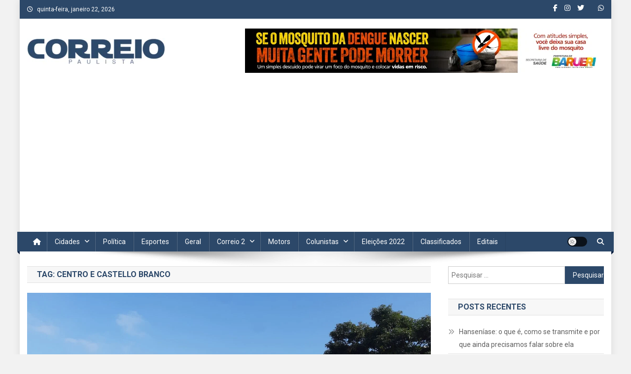

--- FILE ---
content_type: text/html; charset=UTF-8
request_url: https://correiopaulista.com/tag/centro-e-castello-branco/
body_size: 21417
content:
<!doctype html>
<html dir="ltr" lang="pt-BR" prefix="og: https://ogp.me/ns# fb: http://ogp.me/ns/fb#">
<head>
<meta charset="UTF-8">
<meta name="viewport" content="width=device-width, initial-scale=1">
<link rel="profile" href="http://gmpg.org/xfn/11">

<title>Centro e Castello Branco - Correio Paulista</title>

		<!-- All in One SEO 4.9.3 - aioseo.com -->
	<meta name="robots" content="max-image-preview:large" />
	<link rel="canonical" href="https://correiopaulista.com/tag/centro-e-castello-branco/" />
	<meta name="generator" content="All in One SEO (AIOSEO) 4.9.3" />
		<script type="application/ld+json" class="aioseo-schema">
			{"@context":"https:\/\/schema.org","@graph":[{"@type":"BreadcrumbList","@id":"https:\/\/correiopaulista.com\/tag\/centro-e-castello-branco\/#breadcrumblist","itemListElement":[{"@type":"ListItem","@id":"https:\/\/correiopaulista.com#listItem","position":1,"name":"Home","item":"https:\/\/correiopaulista.com","nextItem":{"@type":"ListItem","@id":"https:\/\/correiopaulista.com\/tag\/centro-e-castello-branco\/#listItem","name":"Centro e Castello Branco"}},{"@type":"ListItem","@id":"https:\/\/correiopaulista.com\/tag\/centro-e-castello-branco\/#listItem","position":2,"name":"Centro e Castello Branco","previousItem":{"@type":"ListItem","@id":"https:\/\/correiopaulista.com#listItem","name":"Home"}}]},{"@type":"CollectionPage","@id":"https:\/\/correiopaulista.com\/tag\/centro-e-castello-branco\/#collectionpage","url":"https:\/\/correiopaulista.com\/tag\/centro-e-castello-branco\/","name":"Centro e Castello Branco - Correio Paulista","inLanguage":"pt-BR","isPartOf":{"@id":"https:\/\/correiopaulista.com\/#website"},"breadcrumb":{"@id":"https:\/\/correiopaulista.com\/tag\/centro-e-castello-branco\/#breadcrumblist"}},{"@type":"Organization","@id":"https:\/\/correiopaulista.com\/#organization","name":"Correio Paulista","description":"A Marca da Comunica\u00e7\u00e3o","url":"https:\/\/correiopaulista.com\/","logo":{"@type":"ImageObject","url":"https:\/\/correiopaulista.com\/wp-content\/uploads\/2022\/12\/cropped-jornal-correio-paulista_2019-e1670815894354.png","@id":"https:\/\/correiopaulista.com\/tag\/centro-e-castello-branco\/#organizationLogo","width":280,"height":53},"image":{"@id":"https:\/\/correiopaulista.com\/tag\/centro-e-castello-branco\/#organizationLogo"},"sameAs":["https:\/\/www.facebook.com\/CorreioPaulista","https:\/\/www.instagram.com\/correiopaulista\/"]},{"@type":"WebSite","@id":"https:\/\/correiopaulista.com\/#website","url":"https:\/\/correiopaulista.com\/","name":"Correio Paulista","description":"A Marca da Comunica\u00e7\u00e3o","inLanguage":"pt-BR","publisher":{"@id":"https:\/\/correiopaulista.com\/#organization"}}]}
		</script>
		<!-- All in One SEO -->

<link rel='dns-prefetch' href='//www.googletagmanager.com' />
<link rel='dns-prefetch' href='//fonts.googleapis.com' />
<link rel='dns-prefetch' href='//pagead2.googlesyndication.com' />
<link rel="alternate" type="application/rss+xml" title="Feed para Correio Paulista &raquo;" href="https://correiopaulista.com/feed/" />
<link rel="alternate" type="application/rss+xml" title="Feed de comentários para Correio Paulista &raquo;" href="https://correiopaulista.com/comments/feed/" />
<link rel="alternate" type="application/rss+xml" title="Feed de tag para Correio Paulista &raquo; Centro e Castello Branco" href="https://correiopaulista.com/tag/centro-e-castello-branco/feed/" />
		<!-- This site uses the Google Analytics by MonsterInsights plugin v9.11.1 - Using Analytics tracking - https://www.monsterinsights.com/ -->
							<script src="//www.googletagmanager.com/gtag/js?id=G-5WS8LDFY0H"  data-cfasync="false" data-wpfc-render="false" type="text/javascript" async></script>
			<script data-cfasync="false" data-wpfc-render="false" type="text/javascript">
				var mi_version = '9.11.1';
				var mi_track_user = true;
				var mi_no_track_reason = '';
								var MonsterInsightsDefaultLocations = {"page_location":"https:\/\/correiopaulista.com\/tag\/centro-e-castello-branco\/"};
								if ( typeof MonsterInsightsPrivacyGuardFilter === 'function' ) {
					var MonsterInsightsLocations = (typeof MonsterInsightsExcludeQuery === 'object') ? MonsterInsightsPrivacyGuardFilter( MonsterInsightsExcludeQuery ) : MonsterInsightsPrivacyGuardFilter( MonsterInsightsDefaultLocations );
				} else {
					var MonsterInsightsLocations = (typeof MonsterInsightsExcludeQuery === 'object') ? MonsterInsightsExcludeQuery : MonsterInsightsDefaultLocations;
				}

								var disableStrs = [
										'ga-disable-G-5WS8LDFY0H',
									];

				/* Function to detect opted out users */
				function __gtagTrackerIsOptedOut() {
					for (var index = 0; index < disableStrs.length; index++) {
						if (document.cookie.indexOf(disableStrs[index] + '=true') > -1) {
							return true;
						}
					}

					return false;
				}

				/* Disable tracking if the opt-out cookie exists. */
				if (__gtagTrackerIsOptedOut()) {
					for (var index = 0; index < disableStrs.length; index++) {
						window[disableStrs[index]] = true;
					}
				}

				/* Opt-out function */
				function __gtagTrackerOptout() {
					for (var index = 0; index < disableStrs.length; index++) {
						document.cookie = disableStrs[index] + '=true; expires=Thu, 31 Dec 2099 23:59:59 UTC; path=/';
						window[disableStrs[index]] = true;
					}
				}

				if ('undefined' === typeof gaOptout) {
					function gaOptout() {
						__gtagTrackerOptout();
					}
				}
								window.dataLayer = window.dataLayer || [];

				window.MonsterInsightsDualTracker = {
					helpers: {},
					trackers: {},
				};
				if (mi_track_user) {
					function __gtagDataLayer() {
						dataLayer.push(arguments);
					}

					function __gtagTracker(type, name, parameters) {
						if (!parameters) {
							parameters = {};
						}

						if (parameters.send_to) {
							__gtagDataLayer.apply(null, arguments);
							return;
						}

						if (type === 'event') {
														parameters.send_to = monsterinsights_frontend.v4_id;
							var hookName = name;
							if (typeof parameters['event_category'] !== 'undefined') {
								hookName = parameters['event_category'] + ':' + name;
							}

							if (typeof MonsterInsightsDualTracker.trackers[hookName] !== 'undefined') {
								MonsterInsightsDualTracker.trackers[hookName](parameters);
							} else {
								__gtagDataLayer('event', name, parameters);
							}
							
						} else {
							__gtagDataLayer.apply(null, arguments);
						}
					}

					__gtagTracker('js', new Date());
					__gtagTracker('set', {
						'developer_id.dZGIzZG': true,
											});
					if ( MonsterInsightsLocations.page_location ) {
						__gtagTracker('set', MonsterInsightsLocations);
					}
										__gtagTracker('config', 'G-5WS8LDFY0H', {"forceSSL":"true","link_attribution":"true"} );
										window.gtag = __gtagTracker;										(function () {
						/* https://developers.google.com/analytics/devguides/collection/analyticsjs/ */
						/* ga and __gaTracker compatibility shim. */
						var noopfn = function () {
							return null;
						};
						var newtracker = function () {
							return new Tracker();
						};
						var Tracker = function () {
							return null;
						};
						var p = Tracker.prototype;
						p.get = noopfn;
						p.set = noopfn;
						p.send = function () {
							var args = Array.prototype.slice.call(arguments);
							args.unshift('send');
							__gaTracker.apply(null, args);
						};
						var __gaTracker = function () {
							var len = arguments.length;
							if (len === 0) {
								return;
							}
							var f = arguments[len - 1];
							if (typeof f !== 'object' || f === null || typeof f.hitCallback !== 'function') {
								if ('send' === arguments[0]) {
									var hitConverted, hitObject = false, action;
									if ('event' === arguments[1]) {
										if ('undefined' !== typeof arguments[3]) {
											hitObject = {
												'eventAction': arguments[3],
												'eventCategory': arguments[2],
												'eventLabel': arguments[4],
												'value': arguments[5] ? arguments[5] : 1,
											}
										}
									}
									if ('pageview' === arguments[1]) {
										if ('undefined' !== typeof arguments[2]) {
											hitObject = {
												'eventAction': 'page_view',
												'page_path': arguments[2],
											}
										}
									}
									if (typeof arguments[2] === 'object') {
										hitObject = arguments[2];
									}
									if (typeof arguments[5] === 'object') {
										Object.assign(hitObject, arguments[5]);
									}
									if ('undefined' !== typeof arguments[1].hitType) {
										hitObject = arguments[1];
										if ('pageview' === hitObject.hitType) {
											hitObject.eventAction = 'page_view';
										}
									}
									if (hitObject) {
										action = 'timing' === arguments[1].hitType ? 'timing_complete' : hitObject.eventAction;
										hitConverted = mapArgs(hitObject);
										__gtagTracker('event', action, hitConverted);
									}
								}
								return;
							}

							function mapArgs(args) {
								var arg, hit = {};
								var gaMap = {
									'eventCategory': 'event_category',
									'eventAction': 'event_action',
									'eventLabel': 'event_label',
									'eventValue': 'event_value',
									'nonInteraction': 'non_interaction',
									'timingCategory': 'event_category',
									'timingVar': 'name',
									'timingValue': 'value',
									'timingLabel': 'event_label',
									'page': 'page_path',
									'location': 'page_location',
									'title': 'page_title',
									'referrer' : 'page_referrer',
								};
								for (arg in args) {
																		if (!(!args.hasOwnProperty(arg) || !gaMap.hasOwnProperty(arg))) {
										hit[gaMap[arg]] = args[arg];
									} else {
										hit[arg] = args[arg];
									}
								}
								return hit;
							}

							try {
								f.hitCallback();
							} catch (ex) {
							}
						};
						__gaTracker.create = newtracker;
						__gaTracker.getByName = newtracker;
						__gaTracker.getAll = function () {
							return [];
						};
						__gaTracker.remove = noopfn;
						__gaTracker.loaded = true;
						window['__gaTracker'] = __gaTracker;
					})();
									} else {
										console.log("");
					(function () {
						function __gtagTracker() {
							return null;
						}

						window['__gtagTracker'] = __gtagTracker;
						window['gtag'] = __gtagTracker;
					})();
									}
			</script>
							<!-- / Google Analytics by MonsterInsights -->
		<script type="text/javascript">
window._wpemojiSettings = {"baseUrl":"https:\/\/s.w.org\/images\/core\/emoji\/14.0.0\/72x72\/","ext":".png","svgUrl":"https:\/\/s.w.org\/images\/core\/emoji\/14.0.0\/svg\/","svgExt":".svg","source":{"concatemoji":"https:\/\/correiopaulista.com\/wp-includes\/js\/wp-emoji-release.min.js?ver=6.3.7"}};
/*! This file is auto-generated */
!function(i,n){var o,s,e;function c(e){try{var t={supportTests:e,timestamp:(new Date).valueOf()};sessionStorage.setItem(o,JSON.stringify(t))}catch(e){}}function p(e,t,n){e.clearRect(0,0,e.canvas.width,e.canvas.height),e.fillText(t,0,0);var t=new Uint32Array(e.getImageData(0,0,e.canvas.width,e.canvas.height).data),r=(e.clearRect(0,0,e.canvas.width,e.canvas.height),e.fillText(n,0,0),new Uint32Array(e.getImageData(0,0,e.canvas.width,e.canvas.height).data));return t.every(function(e,t){return e===r[t]})}function u(e,t,n){switch(t){case"flag":return n(e,"\ud83c\udff3\ufe0f\u200d\u26a7\ufe0f","\ud83c\udff3\ufe0f\u200b\u26a7\ufe0f")?!1:!n(e,"\ud83c\uddfa\ud83c\uddf3","\ud83c\uddfa\u200b\ud83c\uddf3")&&!n(e,"\ud83c\udff4\udb40\udc67\udb40\udc62\udb40\udc65\udb40\udc6e\udb40\udc67\udb40\udc7f","\ud83c\udff4\u200b\udb40\udc67\u200b\udb40\udc62\u200b\udb40\udc65\u200b\udb40\udc6e\u200b\udb40\udc67\u200b\udb40\udc7f");case"emoji":return!n(e,"\ud83e\udef1\ud83c\udffb\u200d\ud83e\udef2\ud83c\udfff","\ud83e\udef1\ud83c\udffb\u200b\ud83e\udef2\ud83c\udfff")}return!1}function f(e,t,n){var r="undefined"!=typeof WorkerGlobalScope&&self instanceof WorkerGlobalScope?new OffscreenCanvas(300,150):i.createElement("canvas"),a=r.getContext("2d",{willReadFrequently:!0}),o=(a.textBaseline="top",a.font="600 32px Arial",{});return e.forEach(function(e){o[e]=t(a,e,n)}),o}function t(e){var t=i.createElement("script");t.src=e,t.defer=!0,i.head.appendChild(t)}"undefined"!=typeof Promise&&(o="wpEmojiSettingsSupports",s=["flag","emoji"],n.supports={everything:!0,everythingExceptFlag:!0},e=new Promise(function(e){i.addEventListener("DOMContentLoaded",e,{once:!0})}),new Promise(function(t){var n=function(){try{var e=JSON.parse(sessionStorage.getItem(o));if("object"==typeof e&&"number"==typeof e.timestamp&&(new Date).valueOf()<e.timestamp+604800&&"object"==typeof e.supportTests)return e.supportTests}catch(e){}return null}();if(!n){if("undefined"!=typeof Worker&&"undefined"!=typeof OffscreenCanvas&&"undefined"!=typeof URL&&URL.createObjectURL&&"undefined"!=typeof Blob)try{var e="postMessage("+f.toString()+"("+[JSON.stringify(s),u.toString(),p.toString()].join(",")+"));",r=new Blob([e],{type:"text/javascript"}),a=new Worker(URL.createObjectURL(r),{name:"wpTestEmojiSupports"});return void(a.onmessage=function(e){c(n=e.data),a.terminate(),t(n)})}catch(e){}c(n=f(s,u,p))}t(n)}).then(function(e){for(var t in e)n.supports[t]=e[t],n.supports.everything=n.supports.everything&&n.supports[t],"flag"!==t&&(n.supports.everythingExceptFlag=n.supports.everythingExceptFlag&&n.supports[t]);n.supports.everythingExceptFlag=n.supports.everythingExceptFlag&&!n.supports.flag,n.DOMReady=!1,n.readyCallback=function(){n.DOMReady=!0}}).then(function(){return e}).then(function(){var e;n.supports.everything||(n.readyCallback(),(e=n.source||{}).concatemoji?t(e.concatemoji):e.wpemoji&&e.twemoji&&(t(e.twemoji),t(e.wpemoji)))}))}((window,document),window._wpemojiSettings);
</script>
<style type="text/css">
img.wp-smiley,
img.emoji {
	display: inline !important;
	border: none !important;
	box-shadow: none !important;
	height: 1em !important;
	width: 1em !important;
	margin: 0 0.07em !important;
	vertical-align: -0.1em !important;
	background: none !important;
	padding: 0 !important;
}
</style>
	
<link rel='stylesheet' id='wp-block-library-css' href='https://correiopaulista.com/wp-includes/css/dist/block-library/style.min.css?ver=6.3.7' type='text/css' media='all' />
<link rel='stylesheet' id='aioseo/css/src/vue/standalone/blocks/table-of-contents/global.scss-css' href='https://correiopaulista.com/wp-content/plugins/all-in-one-seo-pack/dist/Lite/assets/css/table-of-contents/global.e90f6d47.css?ver=4.9.3' type='text/css' media='all' />
<style id='classic-theme-styles-inline-css' type='text/css'>
/*! This file is auto-generated */
.wp-block-button__link{color:#fff;background-color:#32373c;border-radius:9999px;box-shadow:none;text-decoration:none;padding:calc(.667em + 2px) calc(1.333em + 2px);font-size:1.125em}.wp-block-file__button{background:#32373c;color:#fff;text-decoration:none}
</style>
<style id='global-styles-inline-css' type='text/css'>
body{--wp--preset--color--black: #000000;--wp--preset--color--cyan-bluish-gray: #abb8c3;--wp--preset--color--white: #ffffff;--wp--preset--color--pale-pink: #f78da7;--wp--preset--color--vivid-red: #cf2e2e;--wp--preset--color--luminous-vivid-orange: #ff6900;--wp--preset--color--luminous-vivid-amber: #fcb900;--wp--preset--color--light-green-cyan: #7bdcb5;--wp--preset--color--vivid-green-cyan: #00d084;--wp--preset--color--pale-cyan-blue: #8ed1fc;--wp--preset--color--vivid-cyan-blue: #0693e3;--wp--preset--color--vivid-purple: #9b51e0;--wp--preset--gradient--vivid-cyan-blue-to-vivid-purple: linear-gradient(135deg,rgba(6,147,227,1) 0%,rgb(155,81,224) 100%);--wp--preset--gradient--light-green-cyan-to-vivid-green-cyan: linear-gradient(135deg,rgb(122,220,180) 0%,rgb(0,208,130) 100%);--wp--preset--gradient--luminous-vivid-amber-to-luminous-vivid-orange: linear-gradient(135deg,rgba(252,185,0,1) 0%,rgba(255,105,0,1) 100%);--wp--preset--gradient--luminous-vivid-orange-to-vivid-red: linear-gradient(135deg,rgba(255,105,0,1) 0%,rgb(207,46,46) 100%);--wp--preset--gradient--very-light-gray-to-cyan-bluish-gray: linear-gradient(135deg,rgb(238,238,238) 0%,rgb(169,184,195) 100%);--wp--preset--gradient--cool-to-warm-spectrum: linear-gradient(135deg,rgb(74,234,220) 0%,rgb(151,120,209) 20%,rgb(207,42,186) 40%,rgb(238,44,130) 60%,rgb(251,105,98) 80%,rgb(254,248,76) 100%);--wp--preset--gradient--blush-light-purple: linear-gradient(135deg,rgb(255,206,236) 0%,rgb(152,150,240) 100%);--wp--preset--gradient--blush-bordeaux: linear-gradient(135deg,rgb(254,205,165) 0%,rgb(254,45,45) 50%,rgb(107,0,62) 100%);--wp--preset--gradient--luminous-dusk: linear-gradient(135deg,rgb(255,203,112) 0%,rgb(199,81,192) 50%,rgb(65,88,208) 100%);--wp--preset--gradient--pale-ocean: linear-gradient(135deg,rgb(255,245,203) 0%,rgb(182,227,212) 50%,rgb(51,167,181) 100%);--wp--preset--gradient--electric-grass: linear-gradient(135deg,rgb(202,248,128) 0%,rgb(113,206,126) 100%);--wp--preset--gradient--midnight: linear-gradient(135deg,rgb(2,3,129) 0%,rgb(40,116,252) 100%);--wp--preset--font-size--small: 13px;--wp--preset--font-size--medium: 20px;--wp--preset--font-size--large: 36px;--wp--preset--font-size--x-large: 42px;--wp--preset--spacing--20: 0.44rem;--wp--preset--spacing--30: 0.67rem;--wp--preset--spacing--40: 1rem;--wp--preset--spacing--50: 1.5rem;--wp--preset--spacing--60: 2.25rem;--wp--preset--spacing--70: 3.38rem;--wp--preset--spacing--80: 5.06rem;--wp--preset--shadow--natural: 6px 6px 9px rgba(0, 0, 0, 0.2);--wp--preset--shadow--deep: 12px 12px 50px rgba(0, 0, 0, 0.4);--wp--preset--shadow--sharp: 6px 6px 0px rgba(0, 0, 0, 0.2);--wp--preset--shadow--outlined: 6px 6px 0px -3px rgba(255, 255, 255, 1), 6px 6px rgba(0, 0, 0, 1);--wp--preset--shadow--crisp: 6px 6px 0px rgba(0, 0, 0, 1);}:where(.is-layout-flex){gap: 0.5em;}:where(.is-layout-grid){gap: 0.5em;}body .is-layout-flow > .alignleft{float: left;margin-inline-start: 0;margin-inline-end: 2em;}body .is-layout-flow > .alignright{float: right;margin-inline-start: 2em;margin-inline-end: 0;}body .is-layout-flow > .aligncenter{margin-left: auto !important;margin-right: auto !important;}body .is-layout-constrained > .alignleft{float: left;margin-inline-start: 0;margin-inline-end: 2em;}body .is-layout-constrained > .alignright{float: right;margin-inline-start: 2em;margin-inline-end: 0;}body .is-layout-constrained > .aligncenter{margin-left: auto !important;margin-right: auto !important;}body .is-layout-constrained > :where(:not(.alignleft):not(.alignright):not(.alignfull)){max-width: var(--wp--style--global--content-size);margin-left: auto !important;margin-right: auto !important;}body .is-layout-constrained > .alignwide{max-width: var(--wp--style--global--wide-size);}body .is-layout-flex{display: flex;}body .is-layout-flex{flex-wrap: wrap;align-items: center;}body .is-layout-flex > *{margin: 0;}body .is-layout-grid{display: grid;}body .is-layout-grid > *{margin: 0;}:where(.wp-block-columns.is-layout-flex){gap: 2em;}:where(.wp-block-columns.is-layout-grid){gap: 2em;}:where(.wp-block-post-template.is-layout-flex){gap: 1.25em;}:where(.wp-block-post-template.is-layout-grid){gap: 1.25em;}.has-black-color{color: var(--wp--preset--color--black) !important;}.has-cyan-bluish-gray-color{color: var(--wp--preset--color--cyan-bluish-gray) !important;}.has-white-color{color: var(--wp--preset--color--white) !important;}.has-pale-pink-color{color: var(--wp--preset--color--pale-pink) !important;}.has-vivid-red-color{color: var(--wp--preset--color--vivid-red) !important;}.has-luminous-vivid-orange-color{color: var(--wp--preset--color--luminous-vivid-orange) !important;}.has-luminous-vivid-amber-color{color: var(--wp--preset--color--luminous-vivid-amber) !important;}.has-light-green-cyan-color{color: var(--wp--preset--color--light-green-cyan) !important;}.has-vivid-green-cyan-color{color: var(--wp--preset--color--vivid-green-cyan) !important;}.has-pale-cyan-blue-color{color: var(--wp--preset--color--pale-cyan-blue) !important;}.has-vivid-cyan-blue-color{color: var(--wp--preset--color--vivid-cyan-blue) !important;}.has-vivid-purple-color{color: var(--wp--preset--color--vivid-purple) !important;}.has-black-background-color{background-color: var(--wp--preset--color--black) !important;}.has-cyan-bluish-gray-background-color{background-color: var(--wp--preset--color--cyan-bluish-gray) !important;}.has-white-background-color{background-color: var(--wp--preset--color--white) !important;}.has-pale-pink-background-color{background-color: var(--wp--preset--color--pale-pink) !important;}.has-vivid-red-background-color{background-color: var(--wp--preset--color--vivid-red) !important;}.has-luminous-vivid-orange-background-color{background-color: var(--wp--preset--color--luminous-vivid-orange) !important;}.has-luminous-vivid-amber-background-color{background-color: var(--wp--preset--color--luminous-vivid-amber) !important;}.has-light-green-cyan-background-color{background-color: var(--wp--preset--color--light-green-cyan) !important;}.has-vivid-green-cyan-background-color{background-color: var(--wp--preset--color--vivid-green-cyan) !important;}.has-pale-cyan-blue-background-color{background-color: var(--wp--preset--color--pale-cyan-blue) !important;}.has-vivid-cyan-blue-background-color{background-color: var(--wp--preset--color--vivid-cyan-blue) !important;}.has-vivid-purple-background-color{background-color: var(--wp--preset--color--vivid-purple) !important;}.has-black-border-color{border-color: var(--wp--preset--color--black) !important;}.has-cyan-bluish-gray-border-color{border-color: var(--wp--preset--color--cyan-bluish-gray) !important;}.has-white-border-color{border-color: var(--wp--preset--color--white) !important;}.has-pale-pink-border-color{border-color: var(--wp--preset--color--pale-pink) !important;}.has-vivid-red-border-color{border-color: var(--wp--preset--color--vivid-red) !important;}.has-luminous-vivid-orange-border-color{border-color: var(--wp--preset--color--luminous-vivid-orange) !important;}.has-luminous-vivid-amber-border-color{border-color: var(--wp--preset--color--luminous-vivid-amber) !important;}.has-light-green-cyan-border-color{border-color: var(--wp--preset--color--light-green-cyan) !important;}.has-vivid-green-cyan-border-color{border-color: var(--wp--preset--color--vivid-green-cyan) !important;}.has-pale-cyan-blue-border-color{border-color: var(--wp--preset--color--pale-cyan-blue) !important;}.has-vivid-cyan-blue-border-color{border-color: var(--wp--preset--color--vivid-cyan-blue) !important;}.has-vivid-purple-border-color{border-color: var(--wp--preset--color--vivid-purple) !important;}.has-vivid-cyan-blue-to-vivid-purple-gradient-background{background: var(--wp--preset--gradient--vivid-cyan-blue-to-vivid-purple) !important;}.has-light-green-cyan-to-vivid-green-cyan-gradient-background{background: var(--wp--preset--gradient--light-green-cyan-to-vivid-green-cyan) !important;}.has-luminous-vivid-amber-to-luminous-vivid-orange-gradient-background{background: var(--wp--preset--gradient--luminous-vivid-amber-to-luminous-vivid-orange) !important;}.has-luminous-vivid-orange-to-vivid-red-gradient-background{background: var(--wp--preset--gradient--luminous-vivid-orange-to-vivid-red) !important;}.has-very-light-gray-to-cyan-bluish-gray-gradient-background{background: var(--wp--preset--gradient--very-light-gray-to-cyan-bluish-gray) !important;}.has-cool-to-warm-spectrum-gradient-background{background: var(--wp--preset--gradient--cool-to-warm-spectrum) !important;}.has-blush-light-purple-gradient-background{background: var(--wp--preset--gradient--blush-light-purple) !important;}.has-blush-bordeaux-gradient-background{background: var(--wp--preset--gradient--blush-bordeaux) !important;}.has-luminous-dusk-gradient-background{background: var(--wp--preset--gradient--luminous-dusk) !important;}.has-pale-ocean-gradient-background{background: var(--wp--preset--gradient--pale-ocean) !important;}.has-electric-grass-gradient-background{background: var(--wp--preset--gradient--electric-grass) !important;}.has-midnight-gradient-background{background: var(--wp--preset--gradient--midnight) !important;}.has-small-font-size{font-size: var(--wp--preset--font-size--small) !important;}.has-medium-font-size{font-size: var(--wp--preset--font-size--medium) !important;}.has-large-font-size{font-size: var(--wp--preset--font-size--large) !important;}.has-x-large-font-size{font-size: var(--wp--preset--font-size--x-large) !important;}
.wp-block-navigation a:where(:not(.wp-element-button)){color: inherit;}
:where(.wp-block-post-template.is-layout-flex){gap: 1.25em;}:where(.wp-block-post-template.is-layout-grid){gap: 1.25em;}
:where(.wp-block-columns.is-layout-flex){gap: 2em;}:where(.wp-block-columns.is-layout-grid){gap: 2em;}
.wp-block-pullquote{font-size: 1.5em;line-height: 1.6;}
</style>
<link rel='stylesheet' id='wp-polls-css' href='https://correiopaulista.com/wp-content/plugins/wp-polls/polls-css.css?ver=2.77.3' type='text/css' media='all' />
<style id='wp-polls-inline-css' type='text/css'>
.wp-polls .pollbar {
	margin: 1px;
	font-size: 6px;
	line-height: 8px;
	height: 8px;
	background-image: url('https://correiopaulista.com/wp-content/plugins/wp-polls/images/default/pollbg.gif');
	border: 1px solid #c8c8c8;
}

</style>
<link rel='stylesheet' id='news-portal-fonts-css' href='https://fonts.googleapis.com/css?family=Roboto+Condensed%3A300italic%2C400italic%2C700italic%2C400%2C300%2C700%7CRoboto%3A300%2C400%2C400i%2C500%2C700%7CTitillium+Web%3A400%2C600%2C700%2C300&#038;subset=latin%2Clatin-ext' type='text/css' media='all' />
<link rel='stylesheet' id='news-portal-font-awesome-css' href='https://correiopaulista.com/wp-content/themes/news-portal/assets/library/font-awesome/css/all.min.css?ver=6.5.1' type='text/css' media='all' />
<link rel='stylesheet' id='lightslider-style-css' href='https://correiopaulista.com/wp-content/themes/news-portal/assets/library/lightslider/css/lightslider.min.css?ver=1.1.6' type='text/css' media='all' />
<link rel='stylesheet' id='news-portal-style-css' href='https://correiopaulista.com/wp-content/themes/news-portal/style.css?ver=1.5.11' type='text/css' media='all' />
<link rel='stylesheet' id='news-portal-dark-style-css' href='https://correiopaulista.com/wp-content/themes/news-portal/assets/css/np-dark.css?ver=1.5.11' type='text/css' media='all' />
<link rel='stylesheet' id='news-portal-preloader-style-css' href='https://correiopaulista.com/wp-content/themes/news-portal/assets/css/np-preloader.css?ver=1.5.11' type='text/css' media='all' />
<link rel='stylesheet' id='news-portal-responsive-style-css' href='https://correiopaulista.com/wp-content/themes/news-portal/assets/css/np-responsive.css?ver=1.5.11' type='text/css' media='all' />
<script type='text/javascript' src='https://correiopaulista.com/wp-content/plugins/google-analytics-for-wordpress/assets/js/frontend-gtag.min.js?ver=9.11.1' id='monsterinsights-frontend-script-js' async data-wp-strategy='async'></script>
<script data-cfasync="false" data-wpfc-render="false" type="text/javascript" id='monsterinsights-frontend-script-js-extra'>/* <![CDATA[ */
var monsterinsights_frontend = {"js_events_tracking":"true","download_extensions":"doc,pdf,ppt,zip,xls,docx,pptx,xlsx","inbound_paths":"[{\"path\":\"\\\/go\\\/\",\"label\":\"affiliate\"},{\"path\":\"\\\/recommend\\\/\",\"label\":\"affiliate\"}]","home_url":"https:\/\/correiopaulista.com","hash_tracking":"false","v4_id":"G-5WS8LDFY0H"};/* ]]> */
</script>
<script type='text/javascript' src='https://correiopaulista.com/wp-includes/js/jquery/jquery.min.js?ver=3.7.0' id='jquery-core-js'></script>
<script type='text/javascript' src='https://correiopaulista.com/wp-includes/js/jquery/jquery-migrate.min.js?ver=3.4.1' id='jquery-migrate-js'></script>

<!-- Snippet da etiqueta do Google (gtag.js) adicionado pelo Site Kit -->
<!-- Snippet do Google Análises adicionado pelo Site Kit -->
<script type='text/javascript' src='https://www.googletagmanager.com/gtag/js?id=GT-MJMC9DC' id='google_gtagjs-js' async></script>
<script id="google_gtagjs-js-after" type="text/javascript">
window.dataLayer = window.dataLayer || [];function gtag(){dataLayer.push(arguments);}
gtag("set","linker",{"domains":["correiopaulista.com"]});
gtag("js", new Date());
gtag("set", "developer_id.dZTNiMT", true);
gtag("config", "GT-MJMC9DC");
</script>
<link rel="https://api.w.org/" href="https://correiopaulista.com/wp-json/" /><link rel="alternate" type="application/json" href="https://correiopaulista.com/wp-json/wp/v2/tags/10508" /><link rel="EditURI" type="application/rsd+xml" title="RSD" href="https://correiopaulista.com/xmlrpc.php?rsd" />
<meta name="generator" content="WordPress 6.3.7" />
<meta name="generator" content="Site Kit by Google 1.170.0" />   <script data-cfasync="false" type="text/javascript" id="clever-core">
                                    /* <![CDATA[ */
                                    (function (document, window) {
                                        var a, c = document.createElement("script"), f = window.frameElement;

                                        c.id = "CleverCoreLoader70149";
                                        c.src = "https://scripts.cleverwebserver.com/a79c730c7d8985c9fd40b5c927e7297d.js";

                                        c.async = !0;
                                        c.type = "text/javascript";
                                        c.setAttribute("data-target", window.name || (f && f.getAttribute("id")));
                                        c.setAttribute("data-callback", "put-your-callback-function-here");
                                        c.setAttribute("data-callback-url-click", "put-your-click-macro-here");
                                        c.setAttribute("data-callback-url-view", "put-your-view-macro-here");

                                        try {
                                            a = parent.document.getElementsByTagName("script")[0] || document.getElementsByTagName("script")[0];
                                        } catch (e) {
                                            a = !1;
                                        }

                                        a || (a = document.getElementsByTagName("head")[0] || document.getElementsByTagName("body")[0]);
                                        a.parentNode.insertBefore(c, a);
                                    })(document, window);
                                    /* ]]> */
                                </script>           <script data-cfasync="false" src="https://tag.mediadobrasil.com/correio-paulista.js"></script>

<!-- Meta-etiquetas do Google AdSense adicionado pelo Site Kit -->
<meta name="google-adsense-platform-account" content="ca-host-pub-2644536267352236">
<meta name="google-adsense-platform-domain" content="sitekit.withgoogle.com">
<!-- Fim das meta-etiquetas do Google AdSense adicionado pelo Site Kit -->
      <meta name="onesignal" content="wordpress-plugin"/>
            <script>

      window.OneSignalDeferred = window.OneSignalDeferred || [];

      OneSignalDeferred.push(function(OneSignal) {
        var oneSignal_options = {};
        window._oneSignalInitOptions = oneSignal_options;

        oneSignal_options['serviceWorkerParam'] = { scope: '/' };
oneSignal_options['serviceWorkerPath'] = 'OneSignalSDKWorker.js.php';

        OneSignal.Notifications.setDefaultUrl("https://correiopaulista.com");

        oneSignal_options['wordpress'] = true;
oneSignal_options['appId'] = '35cf014c-eb30-49f9-adbf-26f4135e6bb5';
oneSignal_options['allowLocalhostAsSecureOrigin'] = true;
oneSignal_options['welcomeNotification'] = { };
oneSignal_options['welcomeNotification']['title'] = "Notícias em tempo real é no Correio Paulista";
oneSignal_options['welcomeNotification']['message'] = "Obrigado por se inscrever em nosso site.";
oneSignal_options['welcomeNotification']['url'] = "https://correiopaulista.com/";
oneSignal_options['path'] = "https://correiopaulista.com/wp-content/plugins/onesignal-free-web-push-notifications/sdk_files/";
oneSignal_options['persistNotification'] = false;
oneSignal_options['promptOptions'] = { };
oneSignal_options['promptOptions']['actionMessage'] = "Quer receber informações diariamente do Correio Paulista?";
oneSignal_options['promptOptions']['acceptButtonText'] = "SIM";
oneSignal_options['promptOptions']['cancelButtonText'] = "NÃO";
oneSignal_options['promptOptions']['siteName'] = "https://correiopaulista.com/";
oneSignal_options['notifyButton'] = { };
oneSignal_options['notifyButton']['enable'] = true;
oneSignal_options['notifyButton']['position'] = 'bottom-right';
oneSignal_options['notifyButton']['theme'] = 'inverse';
oneSignal_options['notifyButton']['size'] = 'small';
oneSignal_options['notifyButton']['showCredit'] = true;
oneSignal_options['notifyButton']['text'] = {};
oneSignal_options['notifyButton']['text']['tip.state.unsubscribed'] = 'Fique atento com as notícias da sua região!';
              OneSignal.init(window._oneSignalInitOptions);
                    });

      function documentInitOneSignal() {
        var oneSignal_elements = document.getElementsByClassName("OneSignal-prompt");

        var oneSignalLinkClickHandler = function(event) { OneSignal.Notifications.requestPermission(); event.preventDefault(); };        for(var i = 0; i < oneSignal_elements.length; i++)
          oneSignal_elements[i].addEventListener('click', oneSignalLinkClickHandler, false);
      }

      if (document.readyState === 'complete') {
           documentInitOneSignal();
      }
      else {
           window.addEventListener("load", function(event){
               documentInitOneSignal();
          });
      }
    </script>
<style type="text/css" id="custom-background-css">
body.custom-background { background-color: #f2f2f2; }
</style>
	
<!-- Snippet do Gerenciador de Tags do Google adicionado pelo Site Kit -->
<script type="text/javascript">
			( function( w, d, s, l, i ) {
				w[l] = w[l] || [];
				w[l].push( {'gtm.start': new Date().getTime(), event: 'gtm.js'} );
				var f = d.getElementsByTagName( s )[0],
					j = d.createElement( s ), dl = l != 'dataLayer' ? '&l=' + l : '';
				j.async = true;
				j.src = 'https://www.googletagmanager.com/gtm.js?id=' + i + dl;
				f.parentNode.insertBefore( j, f );
			} )( window, document, 'script', 'dataLayer', 'GTM-MX69RVM' );
			
</script>

<!-- Fim do código do Gerenciador de Etiquetas do Google adicionado pelo Site Kit -->

<!-- Código do Google Adsense adicionado pelo Site Kit -->
<script async="async" src="https://pagead2.googlesyndication.com/pagead/js/adsbygoogle.js?client=ca-pub-8972206755740850&amp;host=ca-host-pub-2644536267352236" crossorigin="anonymous" type="text/javascript"></script>

<!-- Fim do código do Google AdSense adicionado pelo Site Kit -->
<link rel="icon" href="https://correiopaulista.com/wp-content/uploads/2021/08/cropped-correio-32x32.jpg" sizes="32x32" />
<link rel="icon" href="https://correiopaulista.com/wp-content/uploads/2021/08/cropped-correio-192x192.jpg" sizes="192x192" />
<link rel="apple-touch-icon" href="https://correiopaulista.com/wp-content/uploads/2021/08/cropped-correio-180x180.jpg" />
<meta name="msapplication-TileImage" content="https://correiopaulista.com/wp-content/uploads/2021/08/cropped-correio-270x270.jpg" />
<!--News Portal CSS -->
<style type="text/css">
.category-button.np-cat-8111 a{background:#00a9e0}.category-button.np-cat-8111 a:hover{background:#0077ae}.np-block-title .np-cat-8111{color:#00a9e0}.category-button.np-cat-65 a{background:#00a9e0}.category-button.np-cat-65 a:hover{background:#0077ae}.np-block-title .np-cat-65{color:#00a9e0}.category-button.np-cat-1567 a{background:#00a9e0}.category-button.np-cat-1567 a:hover{background:#0077ae}.np-block-title .np-cat-1567{color:#00a9e0}.category-button.np-cat-13 a{background:#00a9e0}.category-button.np-cat-13 a:hover{background:#0077ae}.np-block-title .np-cat-13{color:#00a9e0}.category-button.np-cat-3093 a{background:#00a9e0}.category-button.np-cat-3093 a:hover{background:#0077ae}.np-block-title .np-cat-3093{color:#00a9e0}.category-button.np-cat-2 a{background:#00a9e0}.category-button.np-cat-2 a:hover{background:#0077ae}.np-block-title .np-cat-2{color:#00a9e0}.category-button.np-cat-8914 a{background:#00a9e0}.category-button.np-cat-8914 a:hover{background:#0077ae}.np-block-title .np-cat-8914{color:#00a9e0}.category-button.np-cat-53 a{background:#00a9e0}.category-button.np-cat-53 a:hover{background:#0077ae}.np-block-title .np-cat-53{color:#00a9e0}.category-button.np-cat-11359 a{background:#00a9e0}.category-button.np-cat-11359 a:hover{background:#0077ae}.np-block-title .np-cat-11359{color:#00a9e0}.category-button.np-cat-64 a{background:#00a9e0}.category-button.np-cat-64 a:hover{background:#0077ae}.np-block-title .np-cat-64{color:#00a9e0}.category-button.np-cat-34 a{background:#00a9e0}.category-button.np-cat-34 a:hover{background:#0077ae}.np-block-title .np-cat-34{color:#00a9e0}.category-button.np-cat-32 a{background:#00a9e0}.category-button.np-cat-32 a:hover{background:#0077ae}.np-block-title .np-cat-32{color:#00a9e0}.category-button.np-cat-8773 a{background:#00a9e0}.category-button.np-cat-8773 a:hover{background:#0077ae}.np-block-title .np-cat-8773{color:#00a9e0}.category-button.np-cat-6356 a{background:#00a9e0}.category-button.np-cat-6356 a:hover{background:#0077ae}.np-block-title .np-cat-6356{color:#00a9e0}.category-button.np-cat-76 a{background:#00a9e0}.category-button.np-cat-76 a:hover{background:#0077ae}.np-block-title .np-cat-76{color:#00a9e0}.category-button.np-cat-3956 a{background:#00a9e0}.category-button.np-cat-3956 a:hover{background:#0077ae}.np-block-title .np-cat-3956{color:#00a9e0}.category-button.np-cat-7157 a{background:#00a9e0}.category-button.np-cat-7157 a:hover{background:#0077ae}.np-block-title .np-cat-7157{color:#00a9e0}.category-button.np-cat-7601 a{background:#00a9e0}.category-button.np-cat-7601 a:hover{background:#0077ae}.np-block-title .np-cat-7601{color:#00a9e0}.category-button.np-cat-5330 a{background:#00a9e0}.category-button.np-cat-5330 a:hover{background:#0077ae}.np-block-title .np-cat-5330{color:#00a9e0}.category-button.np-cat-6193 a{background:#00a9e0}.category-button.np-cat-6193 a:hover{background:#0077ae}.np-block-title .np-cat-6193{color:#00a9e0}.category-button.np-cat-7499 a{background:#00a9e0}.category-button.np-cat-7499 a:hover{background:#0077ae}.np-block-title .np-cat-7499{color:#00a9e0}.category-button.np-cat-74 a{background:#00a9e0}.category-button.np-cat-74 a:hover{background:#0077ae}.np-block-title .np-cat-74{color:#00a9e0}.category-button.np-cat-8721 a{background:#00a9e0}.category-button.np-cat-8721 a:hover{background:#0077ae}.np-block-title .np-cat-8721{color:#00a9e0}.category-button.np-cat-8720 a{background:#00a9e0}.category-button.np-cat-8720 a:hover{background:#0077ae}.np-block-title .np-cat-8720{color:#00a9e0}.category-button.np-cat-9219 a{background:#00a9e0}.category-button.np-cat-9219 a:hover{background:#0077ae}.np-block-title .np-cat-9219{color:#00a9e0}.category-button.np-cat-14727 a{background:#00a9e0}.category-button.np-cat-14727 a:hover{background:#0077ae}.np-block-title .np-cat-14727{color:#00a9e0}.category-button.np-cat-4607 a{background:#00a9e0}.category-button.np-cat-4607 a:hover{background:#0077ae}.np-block-title .np-cat-4607{color:#00a9e0}.category-button.np-cat-2773 a{background:#00a9e0}.category-button.np-cat-2773 a:hover{background:#0077ae}.np-block-title .np-cat-2773{color:#00a9e0}.category-button.np-cat-31 a{background:#00a9e0}.category-button.np-cat-31 a:hover{background:#0077ae}.np-block-title .np-cat-31{color:#00a9e0}.category-button.np-cat-35 a{background:#00a9e0}.category-button.np-cat-35 a:hover{background:#0077ae}.np-block-title .np-cat-35{color:#00a9e0}.category-button.np-cat-56 a{background:#00a9e0}.category-button.np-cat-56 a:hover{background:#0077ae}.np-block-title .np-cat-56{color:#00a9e0}.category-button.np-cat-6374 a{background:#00a9e0}.category-button.np-cat-6374 a:hover{background:#0077ae}.np-block-title .np-cat-6374{color:#00a9e0}.category-button.np-cat-58 a{background:#00a9e0}.category-button.np-cat-58 a:hover{background:#0077ae}.np-block-title .np-cat-58{color:#00a9e0}.category-button.np-cat-66 a{background:#00a9e0}.category-button.np-cat-66 a:hover{background:#0077ae}.np-block-title .np-cat-66{color:#00a9e0}.category-button.np-cat-10053 a{background:#00a9e0}.category-button.np-cat-10053 a:hover{background:#0077ae}.np-block-title .np-cat-10053{color:#00a9e0}.category-button.np-cat-67 a{background:#00a9e0}.category-button.np-cat-67 a:hover{background:#0077ae}.np-block-title .np-cat-67{color:#00a9e0}.category-button.np-cat-427 a{background:#00a9e0}.category-button.np-cat-427 a:hover{background:#0077ae}.np-block-title .np-cat-427{color:#00a9e0}.category-button.np-cat-486 a{background:#00a9e0}.category-button.np-cat-486 a:hover{background:#0077ae}.np-block-title .np-cat-486{color:#00a9e0}.category-button.np-cat-54 a{background:#00a9e0}.category-button.np-cat-54 a:hover{background:#0077ae}.np-block-title .np-cat-54{color:#00a9e0}.category-button.np-cat-4080 a{background:#00a9e0}.category-button.np-cat-4080 a:hover{background:#0077ae}.np-block-title .np-cat-4080{color:#00a9e0}.category-button.np-cat-5683 a{background:#00a9e0}.category-button.np-cat-5683 a:hover{background:#0077ae}.np-block-title .np-cat-5683{color:#00a9e0}.category-button.np-cat-33 a{background:#00a9e0}.category-button.np-cat-33 a:hover{background:#0077ae}.np-block-title .np-cat-33{color:#00a9e0}.category-button.np-cat-485 a{background:#00a9e0}.category-button.np-cat-485 a:hover{background:#0077ae}.np-block-title .np-cat-485{color:#00a9e0}.category-button.np-cat-57 a{background:#00a9e0}.category-button.np-cat-57 a:hover{background:#0077ae}.np-block-title .np-cat-57{color:#00a9e0}.category-button.np-cat-55 a{background:#00a9e0}.category-button.np-cat-55 a:hover{background:#0077ae}.np-block-title .np-cat-55{color:#00a9e0}.category-button.np-cat-63 a{background:#00a9e0}.category-button.np-cat-63 a:hover{background:#0077ae}.np-block-title .np-cat-63{color:#00a9e0}.category-button.np-cat-2908 a{background:#00a9e0}.category-button.np-cat-2908 a:hover{background:#0077ae}.np-block-title .np-cat-2908{color:#00a9e0}.category-button.np-cat-23593 a{background:#00a9e0}.category-button.np-cat-23593 a:hover{background:#0077ae}.np-block-title .np-cat-23593{color:#00a9e0}.category-button.np-cat-10 a{background:#00a9e0}.category-button.np-cat-10 a:hover{background:#0077ae}.np-block-title .np-cat-10{color:#00a9e0}.category-button.np-cat-5547 a{background:#00a9e0}.category-button.np-cat-5547 a:hover{background:#0077ae}.np-block-title .np-cat-5547{color:#00a9e0}.category-button.np-cat-18621 a{background:#00a9e0}.category-button.np-cat-18621 a:hover{background:#0077ae}.np-block-title .np-cat-18621{color:#00a9e0}.category-button.np-cat-1713 a{background:#00a9e0}.category-button.np-cat-1713 a:hover{background:#0077ae}.np-block-title .np-cat-1713{color:#00a9e0}.category-button.np-cat-59 a{background:#00a9e0}.category-button.np-cat-59 a:hover{background:#0077ae}.np-block-title .np-cat-59{color:#00a9e0}.category-button.np-cat-4822 a{background:#00a9e0}.category-button.np-cat-4822 a:hover{background:#0077ae}.np-block-title .np-cat-4822{color:#00a9e0}.category-button.np-cat-73 a{background:#00a9e0}.category-button.np-cat-73 a:hover{background:#0077ae}.np-block-title .np-cat-73{color:#00a9e0}.category-button.np-cat-75 a{background:#00a9e0}.category-button.np-cat-75 a:hover{background:#0077ae}.np-block-title .np-cat-75{color:#00a9e0}.category-button.np-cat-1 a{background:#00a9e0}.category-button.np-cat-1 a:hover{background:#0077ae}.np-block-title .np-cat-1{color:#00a9e0}.category-button.np-cat-51 a{background:#00a9e0}.category-button.np-cat-51 a:hover{background:#0077ae}.np-block-title .np-cat-51{color:#00a9e0}.category-button.np-cat-14722 a{background:#00a9e0}.category-button.np-cat-14722 a:hover{background:#0077ae}.np-block-title .np-cat-14722{color:#00a9e0}.navigation .nav-links a,.bttn,button,input[type='button'],input[type='reset'],input[type='submit'],.navigation .nav-links a:hover,.bttn:hover,button,input[type='button']:hover,input[type='reset']:hover,input[type='submit']:hover,.widget_search .search-submit,.edit-link .post-edit-link,.reply .comment-reply-link,.np-top-header-wrap,.np-header-menu-wrapper,#site-navigation ul.sub-menu,#site-navigation ul.children,.np-header-menu-wrapper::before,.np-header-menu-wrapper::after,.np-header-search-wrapper .search-form-main .search-submit,.news_portal_slider .lSAction > a:hover,.news_portal_default_tabbed ul.widget-tabs li,.np-full-width-title-nav-wrap .carousel-nav-action .carousel-controls:hover,.news_portal_social_media .social-link a,.np-archive-more .np-button:hover,.error404 .page-title,#np-scrollup,.news_portal_featured_slider .slider-posts .lSAction > a:hover,div.wpforms-container-full .wpforms-form input[type='submit'],div.wpforms-container-full .wpforms-form button[type='submit'],div.wpforms-container-full .wpforms-form .wpforms-page-button,div.wpforms-container-full .wpforms-form input[type='submit']:hover,div.wpforms-container-full .wpforms-form button[type='submit']:hover,div.wpforms-container-full .wpforms-form .wpforms-page-button:hover,.widget.widget_tag_cloud a:hover{background:#2c4869}
.home .np-home-icon a,.np-home-icon a:hover,#site-navigation ul li:hover > a,#site-navigation ul li.current-menu-item > a,#site-navigation ul li.current_page_item > a,#site-navigation ul li.current-menu-ancestor > a,#site-navigation ul li.focus > a,.news_portal_default_tabbed ul.widget-tabs li.ui-tabs-active,.news_portal_default_tabbed ul.widget-tabs li:hover,.menu-toggle:hover,.menu-toggle:focus{background:#001637}
.np-header-menu-block-wrap::before,.np-header-menu-block-wrap::after{border-right-color:#001637}
a,a:hover,a:focus,a:active,.widget a:hover,.widget a:hover::before,.widget li:hover::before,.entry-footer a:hover,.comment-author .fn .url:hover,#cancel-comment-reply-link,#cancel-comment-reply-link:before,.logged-in-as a,.np-slide-content-wrap .post-title a:hover,#top-footer .widget a:hover,#top-footer .widget a:hover:before,#top-footer .widget li:hover:before,.news_portal_featured_posts .np-single-post .np-post-content .np-post-title a:hover,.news_portal_fullwidth_posts .np-single-post .np-post-title a:hover,.news_portal_block_posts .layout3 .np-primary-block-wrap .np-single-post .np-post-title a:hover,.news_portal_featured_posts .layout2 .np-single-post-wrap .np-post-content .np-post-title a:hover,.np-block-title,.widget-title,.page-header .page-title,.np-related-title,.np-post-meta span:hover,.np-post-meta span a:hover,.news_portal_featured_posts .layout2 .np-single-post-wrap .np-post-content .np-post-meta span:hover,.news_portal_featured_posts .layout2 .np-single-post-wrap .np-post-content .np-post-meta span a:hover,.np-post-title.small-size a:hover,#footer-navigation ul li a:hover,.entry-title a:hover,.entry-meta span a:hover,.entry-meta span:hover,.np-post-meta span:hover,.np-post-meta span a:hover,.news_portal_featured_posts .np-single-post-wrap .np-post-content .np-post-meta span:hover,.news_portal_featured_posts .np-single-post-wrap .np-post-content .np-post-meta span a:hover,.news_portal_featured_slider .featured-posts .np-single-post .np-post-content .np-post-title a:hover,.news-portal-search-results-wrap .news-portal-search-article-item .news-portal-search-post-element .posted-on:hover a,.news-portal-search-results-wrap .news-portal-search-article-item .news-portal-search-post-element .posted-on:hover:before,.news-portal-search-results-wrap .news-portal-search-article-item .news-portal-search-post-element .news-portal-search-post-title a:hover,.np-block-title,.widget-title,.page-header .page-title,.np-related-title,.widget_block .wp-block-group__inner-container > h1,.widget_block .wp-block-group__inner-container > h2,.widget_block .wp-block-group__inner-container > h3,.widget_block .wp-block-group__inner-container > h4,.widget_block .wp-block-group__inner-container > h5,.widget_block .wp-block-group__inner-container > h6{color:#2c4869}
.site-mode--dark .news_portal_featured_posts .np-single-post-wrap .np-post-content .np-post-title a:hover,.site-mode--dark .np-post-title.large-size a:hover,.site-mode--dark .np-post-title.small-size a:hover,.site-mode--dark .news-ticker-title>a:hover,.site-mode--dark .np-archive-post-content-wrapper .entry-title a:hover,.site-mode--dark h1.entry-title:hover,.site-mode--dark .news_portal_block_posts .layout4 .np-post-title a:hover{color:#2c4869}
.navigation .nav-links a,.bttn,button,input[type='button'],input[type='reset'],input[type='submit'],.widget_search .search-submit,.np-archive-more .np-button:hover,.widget.widget_tag_cloud a:hover{border-color:#2c4869}
.comment-list .comment-body,.np-header-search-wrapper .search-form-main{border-top-color:#2c4869}
.np-header-search-wrapper .search-form-main:before{border-bottom-color:#2c4869}
@media (max-width:768px){#site-navigation,.main-small-navigation li.current-menu-item > .sub-toggle i{background:#2c4869 !important}}
.news-portal-wave .np-rect,.news-portal-three-bounce .np-child,.news-portal-folding-cube .np-cube:before{background-color:#2c4869}
.site-title,.site-description{position:absolute;clip:rect(1px,1px,1px,1px)}
</style>
<!-- START - Open Graph and Twitter Card Tags 3.3.5 -->
 <!-- Facebook Open Graph -->
  <meta property="og:locale" content="pt_BR"/>
  <meta property="og:site_name" content="Correio Paulista"/>
  <meta property="og:title" content="Centro e Castello Branco"/>
  <meta property="og:url" content="https://correiopaulista.com/tag/centro-e-castello-branco/"/>
  <meta property="og:type" content="article"/>
  <meta property="og:description" content="A Marca da Comunicação"/>
 <!-- Google+ / Schema.org -->
  <meta itemprop="name" content="Centro e Castello Branco"/>
  <meta itemprop="headline" content="Centro e Castello Branco"/>
  <meta itemprop="description" content="A Marca da Comunicação"/>
  <!--<meta itemprop="publisher" content="Correio Paulista"/>--> <!-- To solve: The attribute publisher.itemtype has an invalid value -->
 <!-- Twitter Cards -->
  <meta name="twitter:title" content="Centro e Castello Branco"/>
  <meta name="twitter:url" content="https://correiopaulista.com/tag/centro-e-castello-branco/"/>
  <meta name="twitter:description" content="A Marca da Comunicação"/>
  <meta name="twitter:card" content="summary_large_image"/>
 <!-- SEO -->
 <!-- Misc. tags -->
 <!-- is_tag -->
<!-- END - Open Graph and Twitter Card Tags 3.3.5 -->
	
</head>

<body class="archive tag tag-centro-e-castello-branco tag-10508 custom-background wp-custom-logo group-blog hfeed right-sidebar boxed_layout archive-classic site-mode--light">

		<!-- Snippet do Gerenciador de Etiqueta do Google (noscript) adicionado pelo Site Kit -->
		<noscript>
			<iframe src="https://www.googletagmanager.com/ns.html?id=GTM-MX69RVM" height="0" width="0" style="display:none;visibility:hidden"></iframe>
		</noscript>
		<!-- Fim do código do Gerenciador de Etiquetas do Google (noscript) adicionado pelo Site Kit -->
		
<div id="page" class="site">

	<a class="skip-link screen-reader-text" href="#content">Skip to content</a>

	<div class="np-top-header-wrap"><div class="mt-container">		<div class="np-top-left-section-wrapper">
			<div class="date-section">quinta-feira, janeiro 22, 2026</div>
					</div><!-- .np-top-left-section-wrapper -->
		<div class="np-top-right-section-wrapper">
			<div class="mt-social-icons-wrapper"><span class="social-link"><a href="https://www.facebook.com/JornalCorreioPaulista/" target="_blank"><i class="fab fa-facebook-f"></i></a></span><span class="social-link"><a href="https://www.instagram.com/correiopaulista/" target="_blank"><i class="fab fa-instagram"></i></a></span><span class="social-link"><a href="https://twitter.com/correiopaulista" target="_blank"><i class="fab fa-twitter"></i></a></span><span class="social-link"><a href="https://www.youtube.com/channel/UClPPxSiof89PaCTsG445FVA/featured" target="_blank"><i class="fab fa-youtube-play"></i></a></span><span class="social-link"><a href="http://11-987802449" target="_blank"><i class="fab fa-whatsapp"></i></a></span></div><!-- .mt-social-icons-wrapper -->		</div><!-- .np-top-right-section-wrapper -->
</div><!-- .mt-container --></div><!-- .np-top-header-wrap --><header id="masthead" class="site-header" role="banner"><div class="np-logo-section-wrapper"><div class="mt-container">		<div class="site-branding">

			<a href="https://correiopaulista.com/" class="custom-logo-link" rel="home"><img width="280" height="53" src="https://correiopaulista.com/wp-content/uploads/2022/12/cropped-jornal-correio-paulista_2019-e1670815894354.png" class="custom-logo" alt="Correio Paulista" decoding="async" /></a>
							<p class="site-title"><a href="https://correiopaulista.com/" rel="home">Correio Paulista</a></p>
							<p class="site-description">A Marca da Comunicação</p>
						
		</div><!-- .site-branding -->
		<div class="np-header-ads-area">
			<section id="news_portal_ads_banner-145" class="widget news_portal_ads_banner">            <div class="np-ads-wrapper">
                                                    <a href="https://portal.barueri.sp.gov.br/" target="_blank" rel=""><img src="https://correiopaulista.com/wp-content/uploads/2026/01/728-x-90-4.png" /></a>
                            </div><!-- .np-ads-wrapper -->
    </section>		</div><!-- .np-header-ads-area -->
</div><!-- .mt-container --></div><!-- .np-logo-section-wrapper -->		<div id="np-menu-wrap" class="np-header-menu-wrapper">
			<div class="np-header-menu-block-wrap">
				<div class="mt-container">
												<div class="np-home-icon">
								<a href="https://correiopaulista.com/" rel="home"> <i class="fa fa-home"> </i> </a>
							</div><!-- .np-home-icon -->
										<div class="mt-header-menu-wrap">
						<a href="javascript:void(0)" class="menu-toggle hide"><i class="fa fa-navicon"> </i> </a>
						<nav id="site-navigation" class="main-navigation" role="navigation">
							<div class="menu-categorias-container"><ul id="primary-menu" class="menu"><li id="menu-item-22214" class="menu-item menu-item-type-taxonomy menu-item-object-category menu-item-has-children menu-item-22214"><a href="https://correiopaulista.com/category/cidades/">Cidades</a>
<ul class="sub-menu">
	<li id="menu-item-80114" class="menu-item menu-item-type-taxonomy menu-item-object-category menu-item-80114"><a href="https://correiopaulista.com/category/cidades/plantao-policial/">Plantão Policial</a></li>
</ul>
</li>
<li id="menu-item-22215" class="menu-item menu-item-type-taxonomy menu-item-object-category menu-item-22215"><a href="https://correiopaulista.com/category/politica/">Política</a></li>
<li id="menu-item-22216" class="menu-item menu-item-type-taxonomy menu-item-object-category menu-item-22216"><a href="https://correiopaulista.com/category/esportes/">Esportes</a></li>
<li id="menu-item-22218" class="menu-item menu-item-type-taxonomy menu-item-object-category menu-item-22218"><a href="https://correiopaulista.com/category/geral/">Geral</a></li>
<li id="menu-item-22217" class="menu-item menu-item-type-taxonomy menu-item-object-category menu-item-has-children menu-item-22217"><a href="https://correiopaulista.com/category/correio-2/">Correio 2</a>
<ul class="sub-menu">
	<li id="menu-item-22219" class="menu-item menu-item-type-taxonomy menu-item-object-category menu-item-22219"><a href="https://correiopaulista.com/category/correio-gastronomico/">Correio Gastronômico</a></li>
</ul>
</li>
<li id="menu-item-22220" class="menu-item menu-item-type-taxonomy menu-item-object-category menu-item-22220"><a href="https://correiopaulista.com/category/motors/">Motors</a></li>
<li id="menu-item-22222" class="menu-item menu-item-type-taxonomy menu-item-object-category menu-item-has-children menu-item-22222"><a href="https://correiopaulista.com/category/colunistas/">Colunistas</a>
<ul class="sub-menu">
	<li id="menu-item-43438" class="menu-item menu-item-type-taxonomy menu-item-object-category menu-item-43438"><a href="https://correiopaulista.com/category/colunistas/alexandre-frassini/">Alexandre Frassini</a></li>
	<li id="menu-item-49291" class="menu-item menu-item-type-taxonomy menu-item-object-category menu-item-49291"><a href="https://correiopaulista.com/category/colunistas/dani-couto/">Dani Couto</a></li>
	<li id="menu-item-22223" class="menu-item menu-item-type-taxonomy menu-item-object-category menu-item-22223"><a href="https://correiopaulista.com/category/colunistas/dra-simone-neri/">Dra Simone neri</a></li>
	<li id="menu-item-37714" class="menu-item menu-item-type-taxonomy menu-item-object-category menu-item-37714"><a href="https://correiopaulista.com/category/colunistas/elaine-melo/">Elaine Melo</a></li>
	<li id="menu-item-52837" class="menu-item menu-item-type-taxonomy menu-item-object-category menu-item-52837"><a href="https://correiopaulista.com/category/colunistas/eneida-cardoso/">Eneida Cardoso</a></li>
	<li id="menu-item-65882" class="menu-item menu-item-type-taxonomy menu-item-object-category menu-item-65882"><a href="https://correiopaulista.com/category/colunistas/erica-lemos/">Érica Lemos</a></li>
	<li id="menu-item-22497" class="menu-item menu-item-type-taxonomy menu-item-object-category menu-item-22497"><a href="https://correiopaulista.com/category/colunistas/helena-custodio/">Helena Custódio</a></li>
	<li id="menu-item-59036" class="menu-item menu-item-type-taxonomy menu-item-object-category menu-item-59036"><a href="https://correiopaulista.com/category/colunistas/luiz-henrique/">Luiz Henrique</a></li>
	<li id="menu-item-22228" class="menu-item menu-item-type-taxonomy menu-item-object-category menu-item-22228"><a href="https://correiopaulista.com/category/colunistas/marcio-silvio/">Márcio Silvio</a></li>
	<li id="menu-item-22328" class="menu-item menu-item-type-taxonomy menu-item-object-category menu-item-22328"><a href="https://correiopaulista.com/category/colunistas/marcio-torvano/">Márcio Torvano</a></li>
	<li id="menu-item-22229" class="menu-item menu-item-type-taxonomy menu-item-object-category menu-item-22229"><a href="https://correiopaulista.com/category/colunistas/nancy-nasser/">Nancy Nasser</a></li>
	<li id="menu-item-76949" class="menu-item menu-item-type-taxonomy menu-item-object-category menu-item-76949"><a href="https://correiopaulista.com/category/colunistas/pryscila-souza/">Pryscila Souza</a></li>
	<li id="menu-item-22231" class="menu-item menu-item-type-taxonomy menu-item-object-category menu-item-22231"><a href="https://correiopaulista.com/category/colunistas/sem-mordaca/">Sem Mordaça</a></li>
	<li id="menu-item-22232" class="menu-item menu-item-type-taxonomy menu-item-object-category menu-item-22232"><a href="https://correiopaulista.com/category/colunistas/talita-andrade/">Talita Andrade</a></li>
	<li id="menu-item-22233" class="menu-item menu-item-type-taxonomy menu-item-object-category menu-item-22233"><a href="https://correiopaulista.com/category/colunistas/tony-auad/">Tony Auad</a></li>
	<li id="menu-item-65877" class="menu-item menu-item-type-taxonomy menu-item-object-category menu-item-65877"><a href="https://correiopaulista.com/category/colunistas/vitor-meira-franca/">Vitor Meira França</a></li>
</ul>
</li>
<li id="menu-item-49292" class="menu-item menu-item-type-taxonomy menu-item-object-category menu-item-49292"><a href="https://correiopaulista.com/category/eleicoes-2022/">Eleições 2022</a></li>
<li id="menu-item-50476" class="menu-item menu-item-type-post_type menu-item-object-page menu-item-50476"><a href="https://correiopaulista.com/classificados/">Classificados</a></li>
<li id="menu-item-22221" class="menu-item menu-item-type-taxonomy menu-item-object-category menu-item-22221"><a href="https://correiopaulista.com/category/editais/">Editais</a></li>
</ul></div>						</nav><!-- #site-navigation -->
					</div><!-- .mt-header-menu-wrap -->
					<div class="np-icon-elements-wrapper">
						        <div id="np-site-mode-wrap" class="np-icon-elements">
            <a id="mode-switcher" class="light-mode" data-site-mode="light-mode" href="#">
                <span class="site-mode-icon">site mode button</span>
            </a>
        </div><!-- #np-site-mode-wrap -->
							<div class="np-header-search-wrapper">                    
				                <span class="search-main"><a href="javascript:void(0)"><i class="fa fa-search"></i></a></span>
				                <div class="search-form-main np-clearfix">
					                <form role="search" method="get" class="search-form" action="https://correiopaulista.com/">
				<label>
					<span class="screen-reader-text">Pesquisar por:</span>
					<input type="search" class="search-field" placeholder="Pesquisar &hellip;" value="" name="s" />
				</label>
				<input type="submit" class="search-submit" value="Pesquisar" />
			</form>					            </div>
							</div><!-- .np-header-search-wrapper -->
											</div> <!-- .np-icon-elements-wrapper -->
				</div>
			</div>
		</div><!-- .np-header-menu-wrapper -->
</header><!-- .site-header -->
	<div id="content" class="site-content">
		<div class="mt-container">
<div class="mt-archive-content-wrapper">

	<div id="primary" class="content-area">
		<main id="main" class="site-main" role="main">

		
			<header class="page-header">
				<h1 class="page-title">Tag: <span>Centro e Castello Branco</span></h1>			</header><!-- .page-header -->

			
<article id="post-60776" class="post-60776 post type-post status-publish format-standard has-post-thumbnail hentry category-cidades category-destaque tag-barueri tag-centro-e-castello-branco tag-desvio-de-transito tag-obras">	

	<div class="np-article-thumb">
		<a href="https://correiopaulista.com/obras-do-centro-e-da-castello-branco-geram-desvios-de-transito/">
			<img width="2560" height="1920" src="https://correiopaulista.com/wp-content/uploads/2023/08/Foto4-scaled.jpg" class="attachment-full size-full wp-post-image" alt="" decoding="async" fetchpriority="high" srcset="https://correiopaulista.com/wp-content/uploads/2023/08/Foto4-scaled.jpg 2560w, https://correiopaulista.com/wp-content/uploads/2023/08/Foto4-300x225.jpg 300w, https://correiopaulista.com/wp-content/uploads/2023/08/Foto4-1067x800.jpg 1067w, https://correiopaulista.com/wp-content/uploads/2023/08/Foto4-768x576.jpg 768w, https://correiopaulista.com/wp-content/uploads/2023/08/Foto4-1536x1152.jpg 1536w, https://correiopaulista.com/wp-content/uploads/2023/08/Foto4-2048x1536.jpg 2048w, https://correiopaulista.com/wp-content/uploads/2023/08/Foto4-136x102.jpg 136w" sizes="(max-width: 2560px) 100vw, 2560px" />		</a>
	</div><!-- .np-article-thumb -->

	<div class="np-archive-post-content-wrapper">

		<header class="entry-header">
			<h2 class="entry-title"><a href="https://correiopaulista.com/obras-do-centro-e-da-castello-branco-geram-desvios-de-transito/" rel="bookmark">Obras do Centro e da Castello Branco geram desvios de trânsito</a></h2>					<div class="entry-meta">
						<span class="posted-on"><a href="https://correiopaulista.com/obras-do-centro-e-da-castello-branco-geram-desvios-de-transito/" rel="bookmark"><time class="entry-date published" datetime="2023-08-01T14:11:54-03:00">1 de agosto de 2023</time><time class="updated" datetime="2023-08-01T14:11:55-03:00">1 de agosto de 2023</time></a></span><span class="byline"><span class="author vcard"><a class="url fn n" href="https://correiopaulista.com/author/redacao/">Redação</a></span></span><span class="comments-link"><a href="https://correiopaulista.com/obras-do-centro-e-da-castello-branco-geram-desvios-de-transito/#respond">Leave a Comment<span class="screen-reader-text"> on Obras do Centro e da Castello Branco geram desvios de trânsito</span></a></span>					</div><!-- .entry-meta -->
					</header><!-- .entry-header -->

		<div class="entry-content">
			<p>Fique atento! O trânsito para quem trafega em Barueri passa por interferências em pontos estratégicos, devido à execução de obras viárias. Nas imediações de Alphaville, da Vila Boa Vista e do Centro, a CCR ViaOeste realiza interdições para obras de ampliação das marginais da rodovia Castello Branco.&nbsp;&nbsp; Na região central, a Semurb (Secretaria de Mobilidade [&hellip;]</p>
		</div><!-- .entry-content -->

		<footer class="entry-footer">
					</footer><!-- .entry-footer -->
	</div><!-- .np-archive-post-content-wrapper -->
</article><!-- #post-60776 -->
		</main><!-- #main -->
	</div><!-- #primary -->

	
<aside id="secondary" class="widget-area" role="complementary">
	<section id="search-3" class="widget widget_search"><form role="search" method="get" class="search-form" action="https://correiopaulista.com/">
				<label>
					<span class="screen-reader-text">Pesquisar por:</span>
					<input type="search" class="search-field" placeholder="Pesquisar &hellip;" value="" name="s" />
				</label>
				<input type="submit" class="search-submit" value="Pesquisar" />
			</form></section>
		<section id="recent-posts-3" class="widget widget_recent_entries">
		<h4 class="widget-title">Posts recentes</h4>
		<ul>
											<li>
					<a href="https://correiopaulista.com/hanseniase-o-que-e-como-se-transmite-e-por-que-ainda-precisamos-falar-sobre-ela/">Hanseníase: o que é, como se transmite e por que ainda precisamos falar sobre ela</a>
									</li>
											<li>
					<a href="https://correiopaulista.com/prefeito-de-osasco-gerson-pessoa-e-indicado-ao-premio-prefeito-inovador-2026/">Prefeito de Osasco, Gerson Pessoa, é indicado ao Prêmio Prefeito Inovador 2026</a>
									</li>
											<li>
					<a href="https://correiopaulista.com/o-senhor-dos-aneis-volta-aos-cinemas-em-osasco-para-celebrar-os-25-anos-da-trilogia/">O Senhor dos Anéis volta aos cinemas em Osasco para celebrar os 25 anos da trilogia</a>
									</li>
											<li>
					<a href="https://correiopaulista.com/barueri-tera-nova-ciclovia-e-ciclofaixa-ligando-a-aldeia-a-alphaville/">Barueri terá nova ciclovia e ciclofaixa ligando a Aldeia a Alphaville</a>
									</li>
											<li>
					<a href="https://correiopaulista.com/osasco-sporting-conquistaa-primeira-vitoria-no-paulistao-a2/">Osasco Sporting conquista a primeira vitória no Paulistão A2</a>
									</li>
					</ul>

		</section></aside><!-- #secondary -->

</div><!-- .mt-archive-content-wrapper -->


		</div><!-- .mt-container -->
	</div><!-- #content -->

	<footer id="colophon" class="site-footer" role="contentinfo">
<div id="top-footer" class="footer-widgets-wrapper footer_column_two np-clearfix">
    <div class="mt-container">
        <div class="footer-widgets-area np-clearfix">
            <div class="np-footer-widget-wrapper np-column-wrapper np-clearfix">
                <div class="np-footer-widget wow fadeInLeft" data-wow-duration="0.5s">
                    <section id="nav_menu-2" class="widget widget_nav_menu"><h4 class="widget-title">Categorias</h4><div class="menu-categorias-container"><ul id="menu-categorias" class="menu"><li class="menu-item menu-item-type-taxonomy menu-item-object-category menu-item-has-children menu-item-22214"><a href="https://correiopaulista.com/category/cidades/">Cidades</a>
<ul class="sub-menu">
	<li class="menu-item menu-item-type-taxonomy menu-item-object-category menu-item-80114"><a href="https://correiopaulista.com/category/cidades/plantao-policial/">Plantão Policial</a></li>
</ul>
</li>
<li class="menu-item menu-item-type-taxonomy menu-item-object-category menu-item-22215"><a href="https://correiopaulista.com/category/politica/">Política</a></li>
<li class="menu-item menu-item-type-taxonomy menu-item-object-category menu-item-22216"><a href="https://correiopaulista.com/category/esportes/">Esportes</a></li>
<li class="menu-item menu-item-type-taxonomy menu-item-object-category menu-item-22218"><a href="https://correiopaulista.com/category/geral/">Geral</a></li>
<li class="menu-item menu-item-type-taxonomy menu-item-object-category menu-item-has-children menu-item-22217"><a href="https://correiopaulista.com/category/correio-2/">Correio 2</a>
<ul class="sub-menu">
	<li class="menu-item menu-item-type-taxonomy menu-item-object-category menu-item-22219"><a href="https://correiopaulista.com/category/correio-gastronomico/">Correio Gastronômico</a></li>
</ul>
</li>
<li class="menu-item menu-item-type-taxonomy menu-item-object-category menu-item-22220"><a href="https://correiopaulista.com/category/motors/">Motors</a></li>
<li class="menu-item menu-item-type-taxonomy menu-item-object-category menu-item-has-children menu-item-22222"><a href="https://correiopaulista.com/category/colunistas/">Colunistas</a>
<ul class="sub-menu">
	<li class="menu-item menu-item-type-taxonomy menu-item-object-category menu-item-43438"><a href="https://correiopaulista.com/category/colunistas/alexandre-frassini/">Alexandre Frassini</a></li>
	<li class="menu-item menu-item-type-taxonomy menu-item-object-category menu-item-49291"><a href="https://correiopaulista.com/category/colunistas/dani-couto/">Dani Couto</a></li>
	<li class="menu-item menu-item-type-taxonomy menu-item-object-category menu-item-22223"><a href="https://correiopaulista.com/category/colunistas/dra-simone-neri/">Dra Simone neri</a></li>
	<li class="menu-item menu-item-type-taxonomy menu-item-object-category menu-item-37714"><a href="https://correiopaulista.com/category/colunistas/elaine-melo/">Elaine Melo</a></li>
	<li class="menu-item menu-item-type-taxonomy menu-item-object-category menu-item-52837"><a href="https://correiopaulista.com/category/colunistas/eneida-cardoso/">Eneida Cardoso</a></li>
	<li class="menu-item menu-item-type-taxonomy menu-item-object-category menu-item-65882"><a href="https://correiopaulista.com/category/colunistas/erica-lemos/">Érica Lemos</a></li>
	<li class="menu-item menu-item-type-taxonomy menu-item-object-category menu-item-22497"><a href="https://correiopaulista.com/category/colunistas/helena-custodio/">Helena Custódio</a></li>
	<li class="menu-item menu-item-type-taxonomy menu-item-object-category menu-item-59036"><a href="https://correiopaulista.com/category/colunistas/luiz-henrique/">Luiz Henrique</a></li>
	<li class="menu-item menu-item-type-taxonomy menu-item-object-category menu-item-22228"><a href="https://correiopaulista.com/category/colunistas/marcio-silvio/">Márcio Silvio</a></li>
	<li class="menu-item menu-item-type-taxonomy menu-item-object-category menu-item-22328"><a href="https://correiopaulista.com/category/colunistas/marcio-torvano/">Márcio Torvano</a></li>
	<li class="menu-item menu-item-type-taxonomy menu-item-object-category menu-item-22229"><a href="https://correiopaulista.com/category/colunistas/nancy-nasser/">Nancy Nasser</a></li>
	<li class="menu-item menu-item-type-taxonomy menu-item-object-category menu-item-76949"><a href="https://correiopaulista.com/category/colunistas/pryscila-souza/">Pryscila Souza</a></li>
	<li class="menu-item menu-item-type-taxonomy menu-item-object-category menu-item-22231"><a href="https://correiopaulista.com/category/colunistas/sem-mordaca/">Sem Mordaça</a></li>
	<li class="menu-item menu-item-type-taxonomy menu-item-object-category menu-item-22232"><a href="https://correiopaulista.com/category/colunistas/talita-andrade/">Talita Andrade</a></li>
	<li class="menu-item menu-item-type-taxonomy menu-item-object-category menu-item-22233"><a href="https://correiopaulista.com/category/colunistas/tony-auad/">Tony Auad</a></li>
	<li class="menu-item menu-item-type-taxonomy menu-item-object-category menu-item-65877"><a href="https://correiopaulista.com/category/colunistas/vitor-meira-franca/">Vitor Meira França</a></li>
</ul>
</li>
<li class="menu-item menu-item-type-taxonomy menu-item-object-category menu-item-49292"><a href="https://correiopaulista.com/category/eleicoes-2022/">Eleições 2022</a></li>
<li class="menu-item menu-item-type-post_type menu-item-object-page menu-item-50476"><a href="https://correiopaulista.com/classificados/">Classificados</a></li>
<li class="menu-item menu-item-type-taxonomy menu-item-object-category menu-item-22221"><a href="https://correiopaulista.com/category/editais/">Editais</a></li>
</ul></div></section>                </div>
                                <div class="np-footer-widget wow fadeInLeft" data-woww-duration="1s">
                    <section id="news_portal_recent_posts-2" class="widget news_portal_recent_posts">            <div class="np-recent-posts-wrapper">
                <h4 class="widget-title">Últimas Notícias</h4><ul>                            <li>
                                <div class="np-single-post np-clearfix">
                                    <div class="np-post-thumb">
                                        <a href="https://correiopaulista.com/hanseniase-o-que-e-como-se-transmite-e-por-que-ainda-precisamos-falar-sobre-ela/">
                                            <img width="136" height="102" src="https://correiopaulista.com/wp-content/uploads/2026/01/hanseniase-136x102.jpg" class="attachment-news-portal-block-thumb size-news-portal-block-thumb wp-post-image" alt="" decoding="async" loading="lazy" />                                        </a>
                                    </div><!-- .np-post-thumb -->
                                    <div class="np-post-content">
                                        <h3 class="np-post-title small-size"><a href="https://correiopaulista.com/hanseniase-o-que-e-como-se-transmite-e-por-que-ainda-precisamos-falar-sobre-ela/">Hanseníase: o que é, como se transmite e por que ainda precisamos falar sobre ela</a></h3>
                                        <div class="np-post-meta"><span class="posted-on"><a href="https://correiopaulista.com/hanseniase-o-que-e-como-se-transmite-e-por-que-ainda-precisamos-falar-sobre-ela/" rel="bookmark"><time class="entry-date published" datetime="2026-01-22T18:24:26-03:00">22 de janeiro de 2026</time><time class="updated" datetime="2026-01-22T18:24:30-03:00">22 de janeiro de 2026</time></a></span><span class="byline"><span class="author vcard"><a class="url fn n" href="https://correiopaulista.com/author/dra-simone-neri/">Simone Neri</a></span></span></div>
                                    </div><!-- .np-post-content -->
                                </div><!-- .np-single-post -->
                            </li>
                                            <li>
                                <div class="np-single-post np-clearfix">
                                    <div class="np-post-thumb">
                                        <a href="https://correiopaulista.com/prefeito-de-osasco-gerson-pessoa-e-indicado-ao-premio-prefeito-inovador-2026/">
                                            <img width="136" height="102" src="https://correiopaulista.com/wp-content/uploads/2026/01/gerson-pessoa-osasco-correio-paulista-136x102.png" class="attachment-news-portal-block-thumb size-news-portal-block-thumb wp-post-image" alt="" decoding="async" loading="lazy" />                                        </a>
                                    </div><!-- .np-post-thumb -->
                                    <div class="np-post-content">
                                        <h3 class="np-post-title small-size"><a href="https://correiopaulista.com/prefeito-de-osasco-gerson-pessoa-e-indicado-ao-premio-prefeito-inovador-2026/">Prefeito de Osasco, Gerson Pessoa, é indicado ao Prêmio Prefeito Inovador 2026</a></h3>
                                        <div class="np-post-meta"><span class="posted-on"><a href="https://correiopaulista.com/prefeito-de-osasco-gerson-pessoa-e-indicado-ao-premio-prefeito-inovador-2026/" rel="bookmark"><time class="entry-date published" datetime="2026-01-22T16:23:00-03:00">22 de janeiro de 2026</time><time class="updated" datetime="2026-01-22T16:23:03-03:00">22 de janeiro de 2026</time></a></span><span class="byline"><span class="author vcard"><a class="url fn n" href="https://correiopaulista.com/author/gustavo/">Redação</a></span></span></div>
                                    </div><!-- .np-post-content -->
                                </div><!-- .np-single-post -->
                            </li>
                                            <li>
                                <div class="np-single-post np-clearfix">
                                    <div class="np-post-thumb">
                                        <a href="https://correiopaulista.com/o-senhor-dos-aneis-volta-aos-cinemas-em-osasco-para-celebrar-os-25-anos-da-trilogia/">
                                            <img width="136" height="102" src="https://correiopaulista.com/wp-content/uploads/2026/01/senhor-dos-aneis-correio-paulista-136x102.jpg" class="attachment-news-portal-block-thumb size-news-portal-block-thumb wp-post-image" alt="" decoding="async" loading="lazy" />                                        </a>
                                    </div><!-- .np-post-thumb -->
                                    <div class="np-post-content">
                                        <h3 class="np-post-title small-size"><a href="https://correiopaulista.com/o-senhor-dos-aneis-volta-aos-cinemas-em-osasco-para-celebrar-os-25-anos-da-trilogia/">O Senhor dos Anéis volta aos cinemas em Osasco para celebrar os 25 anos da trilogia</a></h3>
                                        <div class="np-post-meta"><span class="posted-on"><a href="https://correiopaulista.com/o-senhor-dos-aneis-volta-aos-cinemas-em-osasco-para-celebrar-os-25-anos-da-trilogia/" rel="bookmark"><time class="entry-date published" datetime="2026-01-22T16:11:01-03:00">22 de janeiro de 2026</time><time class="updated" datetime="2026-01-22T16:11:05-03:00">22 de janeiro de 2026</time></a></span><span class="byline"><span class="author vcard"><a class="url fn n" href="https://correiopaulista.com/author/gustavo/">Redação</a></span></span></div>
                                    </div><!-- .np-post-content -->
                                </div><!-- .np-single-post -->
                            </li>
                </ul>            </div><!-- .np-recent-posts-wrapper -->
    </section>                </div>
                                                            </div><!-- .np-footer-widget-wrapper -->
        </div><!-- .footer-widgets-area -->
    </div><!-- .mt-container -->
</div><!-- .footer-widgets-wrapper --><div class="bottom-footer np-clearfix"><div class="mt-container">		<div class="site-info">
			<span class="np-copyright-text">
				Correio Paulista			</span>
			<span class="sep"> | </span>
			Theme: News Portal by <a href="https://mysterythemes.com/" rel="nofollow" target="_blank">Mystery Themes</a>.		</div><!-- .site-info -->
		<nav id="footer-navigation" class="footer-navigation" role="navigation">
					</nav><!-- #site-navigation -->
</div><!-- .mt-container --></div> <!-- bottom-footer --></footer><!-- #colophon --><div id="np-scrollup" class="animated arrow-hide"><i class="fa fa-chevron-up"></i></div></div><!-- #page -->

<script type='text/javascript' id='wp-polls-js-extra'>
/* <![CDATA[ */
var pollsL10n = {"ajax_url":"https:\/\/correiopaulista.com\/wp-admin\/admin-ajax.php","text_wait":"Seu \u00faltimo pedido ainda est\u00e1 sendo processada. Por favor espere um pouco...","text_valid":"Por favor, escolha uma resposta v\u00e1lida.","text_multiple":"N\u00famero m\u00e1ximo de op\u00e7\u00f5es permitidas:","show_loading":"1","show_fading":"1"};
/* ]]> */
</script>
<script type='text/javascript' src='https://correiopaulista.com/wp-content/plugins/wp-polls/polls-js.js?ver=2.77.3' id='wp-polls-js'></script>
<script type='text/javascript' src='https://correiopaulista.com/wp-content/themes/news-portal/assets/js/navigation.js?ver=1.5.11' id='news-portal-navigation-js'></script>
<script type='text/javascript' src='https://correiopaulista.com/wp-content/themes/news-portal/assets/library/sticky/jquery.sticky.js?ver=20150416' id='jquery-sticky-js'></script>
<script type='text/javascript' src='https://correiopaulista.com/wp-content/themes/news-portal/assets/js/skip-link-focus-fix.js?ver=1.5.11' id='news-portal-skip-link-focus-fix-js'></script>
<script type='text/javascript' src='https://correiopaulista.com/wp-content/themes/news-portal/assets/library/lightslider/js/lightslider.min.js?ver=1.1.6' id='lightslider-js'></script>
<script type='text/javascript' src='https://correiopaulista.com/wp-includes/js/jquery/ui/core.min.js?ver=1.13.2' id='jquery-ui-core-js'></script>
<script type='text/javascript' src='https://correiopaulista.com/wp-includes/js/jquery/ui/tabs.min.js?ver=1.13.2' id='jquery-ui-tabs-js'></script>
<script type='text/javascript' src='https://correiopaulista.com/wp-content/themes/news-portal/assets/library/sticky/theia-sticky-sidebar.min.js?ver=1.7.0' id='theia-sticky-sidebar-js'></script>
<script type='text/javascript' id='news-portal-custom-script-js-extra'>
/* <![CDATA[ */
var mtObject = {"menu_sticky":"true","liveSearch":"true","ajaxUrl":"https:\/\/correiopaulista.com\/wp-admin\/admin-ajax.php","_wpnonce":"24a56ace80","inner_sticky":"true","front_sticky":"true"};
/* ]]> */
</script>
<script type='text/javascript' src='https://correiopaulista.com/wp-content/themes/news-portal/assets/js/np-custom-scripts.js?ver=1.5.11' id='news-portal-custom-script-js'></script>
<script type='text/javascript' src='https://cdn.onesignal.com/sdks/web/v16/OneSignalSDK.page.js?ver=1.0.0' id='remote_sdk-js' defer data-wp-strategy='defer'></script>
<div style="text-align: center;"><a href="https://www.monsterinsights.com/?utm_source=verifiedBadge&utm_medium=verifiedBadge&utm_campaign=verifiedbyMonsterInsights" target="_blank" rel="nofollow"><img style="display: inline-block" alt="Verified by MonsterInsights" title="Verified by MonsterInsights" src="https://correiopaulista.com/wp-content/plugins/google-analytics-for-wordpress/assets/images/monsterinsights-badge-light.svg"/></a></div>
</body>
</html>

<!-- Page cached by LiteSpeed Cache 7.7 on 2026-01-22 19:16:36 -->

--- FILE ---
content_type: text/html; charset=utf-8
request_url: https://www.google.com/recaptcha/api2/aframe
body_size: 266
content:
<!DOCTYPE HTML><html><head><meta http-equiv="content-type" content="text/html; charset=UTF-8"></head><body><script nonce="agO1fg1ZLyEJEjT-gSxuVg">/** Anti-fraud and anti-abuse applications only. See google.com/recaptcha */ try{var clients={'sodar':'https://pagead2.googlesyndication.com/pagead/sodar?'};window.addEventListener("message",function(a){try{if(a.source===window.parent){var b=JSON.parse(a.data);var c=clients[b['id']];if(c){var d=document.createElement('img');d.src=c+b['params']+'&rc='+(localStorage.getItem("rc::a")?sessionStorage.getItem("rc::b"):"");window.document.body.appendChild(d);sessionStorage.setItem("rc::e",parseInt(sessionStorage.getItem("rc::e")||0)+1);localStorage.setItem("rc::h",'1769120199502');}}}catch(b){}});window.parent.postMessage("_grecaptcha_ready", "*");}catch(b){}</script></body></html>